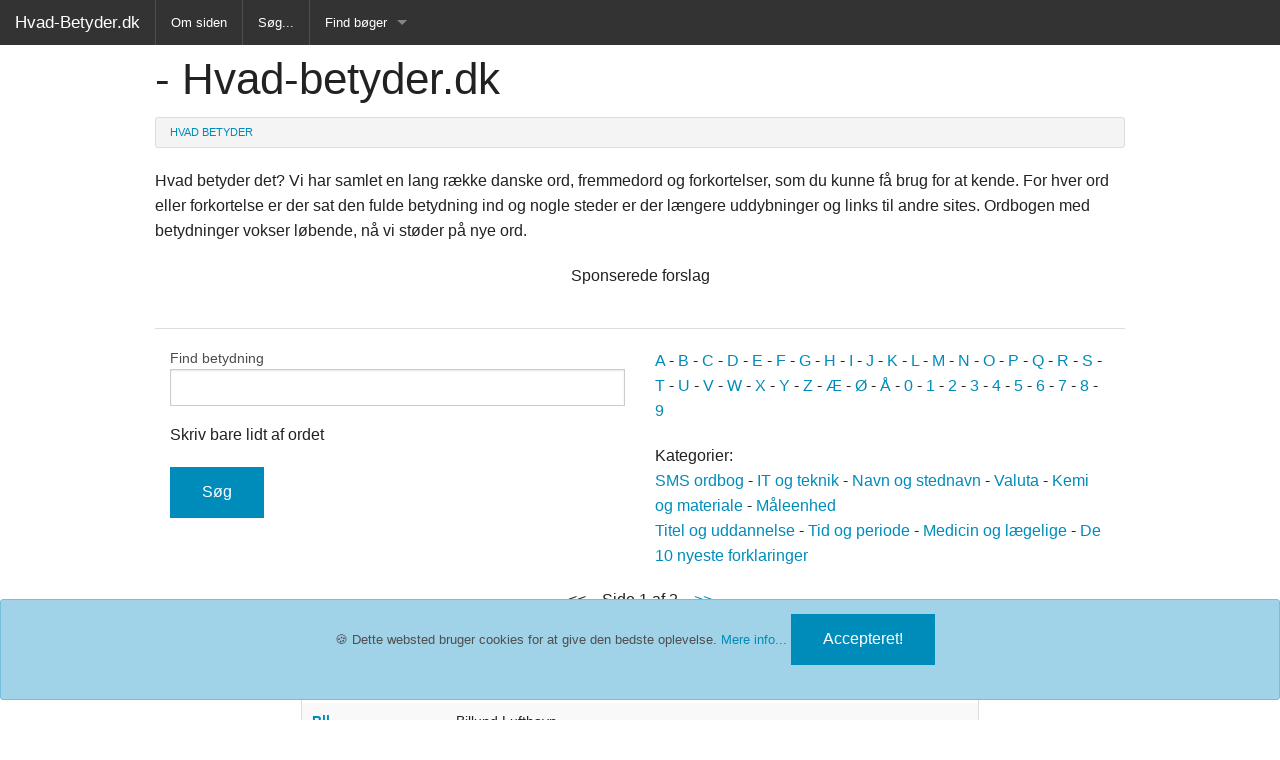

--- FILE ---
content_type: text/html; charset=UTF-8
request_url: https://hvad-betyder.dk/display.php?action=search&comm=navn
body_size: 5623
content:
<!DOCTYPE html>
<html lang="da-DK">
<head>

<meta charset="UTF-8">
<meta name="viewport" content="width=device-width, initial-scale=1">
<title> - Hvad-betyder.dk - Hvad betyder ordet eller forkortelsen, hjælp og forklaringer</title>
<META NAME="description" CONTENT=" Få svar på hvad forkortelsen, ordet eller vendingen betyder. Samling af forklaringer på fremmedord, forkortelser og andre vendinger. ">
<META NAME="keywords" CONTENT=" hvad, betyde ,ord, forkortelse, forklaring, dansk, it, teknik, forkortelser, sprog, betydning, hvad, ordbog, hjælp, forkortes ">


<script type="application/ld+json">
      {
      "@context": "https://schema.org/",
      "@type": "Organization",
      "url": "https://hvad-betyder.dk/",
      "logo": "https://hvad-betyder.dk/logo.png"
      }
</script>
<!-- Facebook -->
<meta name="author" content="Hvad-Betyder.dk">
<meta property="fb:app_id" content="781231725289801" />
<meta property="og:title" content=" - Hvad-betyder.dk" />
<meta property="og:type" content="website" />
<meta property="og:description" content=" - Få svar på hvad forkortelsen, ordet eller vendingen betyder. Samling af forklaringer på fremmedord, forkortelser og andre vendinger." />
<meta property="og:image" content="https://hvad-betyder.dk/logo_facebook2.jpg" />
<meta property="og:url" content="https://hvad-betyder.dk/.html" />
<meta property="og:site_name" content="Hvad-Betyder.dk" />
<!-- Facebook slut -->

<link rel="canonical" href="https://hvad-betyder.dk" />

<link rel="stylesheet" href="https://hvad-betyder.dk/css/normalize.css">
<link rel="stylesheet" href="https://hvad-betyder.dk/css/foundation.css" />
<link rel="stylesheet" href="https://hvad-betyder.dk/css/hvadbetyder.css" />
<script src="https://cdnjs.cloudflare.com/ajax/libs/foundation/5.5.3/js/vendor/modernizr.js" integrity="sha256-TxdboahtyomhscjN7Uy212rMFel2y6i9w8jJWCCt9xY=" crossorigin="anonymous"></script>

<!-- Cookie Banner -->
<link rel="stylesheet" href="./css/cookie-banner.css">
<script async src="./js/cookie-banner.js"></script>

<!-- TradeDoubler site verification 2140324 -->
<meta name="google-site-verification" content="TjnSgRSjre3yAGf4AsZ6Zz2J3dULmn9in-wDa0ZK-mU" />

<script async src="https://pagead2.googlesyndication.com/pagead/js/adsbygoogle.js?client=ca-pub-0608447128507624"
     crossorigin="anonymous"></script>

</head>
<body>


<script src="https://cdnjs.cloudflare.com/ajax/libs/jquery/3.5.1/jquery.min.js" integrity="sha512-bLT0Qm9VnAYZDflyKcBaQ2gg0hSYNQrJ8RilYldYQ1FxQYoCLtUjuuRuZo+fjqhx/qtq/1itJ0C2ejDxltZVFg==" crossorigin="anonymous"></script>

<script src="https://cdnjs.cloudflare.com/ajax/libs/jquery-migrate/3.3.2/jquery-migrate.min.js" integrity="sha512-3fMsI1vtU2e/tVxZORSEeuMhXnT9By80xlmXlsOku7hNwZSHJjwcOBpmy+uu+fyWwGCLkMvdVbHkeoXdAzBv+w==" crossorigin="anonymous"></script>

<!-- <script src="https://cdnjs.cloudflare.com/ajax/libs/foundation/5.5.3/js/vendor/fastclick.js"></script> -->
<script src="https://cdnjs.cloudflare.com/ajax/libs/foundation/5.5.3/js/vendor/fastclick.js" integrity="sha256-pWInR0uCatIS0FUsEB+JbmLb2D/41gLdOXFkGyparzw=" crossorigin="anonymous"></script>

<!-- <script src="https://cdnjs.cloudflare.com/ajax/libs/foundation/5.5.3/js/foundation/foundation.min.js"></script>-->
<script src="https://cdnjs.cloudflare.com/ajax/libs/foundation/5.5.3/js/foundation/foundation.min.js" integrity="sha256-By7uGifwoy08xU1P8JuAPW9hqygvp79PIkHf4ZawHCI=" crossorigin="anonymous"></script>

<!-- <script src="https://cdnjs.cloudflare.com/ajax/libs/foundation/5.5.3/js/foundation/foundation.js"></script>-->
<script src="https://cdnjs.cloudflare.com/ajax/libs/foundation/5.5.3/js/foundation/foundation.js" integrity="sha256-zp1B7kStVVyX+fuzNC6kaive0WHu2xyCr8BrJ3L4TTs=" crossorigin="anonymous"></script>

<!-- <script src="https://cdnjs.cloudflare.com/ajax/libs/foundation/5.5.3/js/foundation/foundation.abide.js"></script>-->
<script src="https://cdnjs.cloudflare.com/ajax/libs/foundation/5.5.3/js/foundation/foundation.abide.js" integrity="sha256-ZwqbVuN7S0NPeWhriphiIiFz1o7II7IFZTQODodifKQ=" crossorigin="anonymous"></script>

<!-- <script src="https://cdnjs.cloudflare.com/ajax/libs/foundation/5.5.3/js/foundation/foundation.topbar.js"></script>-->
<script src="https://cdnjs.cloudflare.com/ajax/libs/foundation/5.5.3/js/foundation/foundation.topbar.js" integrity="sha256-+mJgiQ+fWcghEo0Ga8+qGGZcgWAiuv05jZN8Nn1eObc=" crossorigin="anonymous"></script>

<!-- topmenu -->
<div class="fixed">
  <nav class="top-bar" data-topbar role="navigation">
  	<ul class="title-area">
    	<li class="name">
      	<h1><a href="https://hvad-betyder.dk">Hvad-Betyder.dk</a></h1>
    	</li>
     	<!-- Remove the class "menu-icon" to get rid of menu icon. Take out "Menu" to just have icon alone -->
    	<li class="toggle-topbar menu-icon"><a href="#"><span>Menu</span></a></li>
  	</ul>

  <section class="top-bar-section">
    <!-- Right Nav Section -->
    
    <!-- Left Nav Section -->
    <ul class="left">
    	<li class="divider"></li>
    	<li><a href="https://hvad-betyder.dk/hvad-betyder-ordet.php">Om siden</a></li>
      	<li class="divider"></li>
      	<li><a href="https://hvad-betyder.dk/">Søg...</a></li>
      	<li class="divider"></li>
      	<li class="has-dropdown">
        	<a href="#">Find bøger</a>
        <ul class="dropdown">
          <li><a href="https://hvad-betyder.dk/bog.php">Alle Bøger</a></li>
          <li class="divider"></li>
          <li><a href="https://hvad-betyder.dk/bog_ordbog_danske_sprog.php">Ordbog over det danske sprog</a></li>
          <li class="divider"></li>
          <li><a href="https://hvad-betyder.dk/bog_fremmedordbog.php">Fremmedordbog</a></li>
          <li class="divider"></li>
          <li><a href="https://hvad-betyder.dk/bog_medicinsk_ordbog.php">Medicinsk ordbog</a></li>
          <li class="divider"></li>
          <li><a href="https://hvad-betyder.dk/bog_juridisk_ordbog.php">Juridisk ordbog</a></li>
          <li class="divider"></li>
          <li><a href="https://hvad-betyder.dk/bog_synonymordbog.php">Synonymordbog</a></li>
          <li class="divider"></li>
          <li><a href="https://hvad-betyder.dk/bog_kryds_ordbog.php">Kryds- og tværsordbog</a></li>
          <li class="divider"></li>
          <li><a href="https://hvad-betyder.dk/bog_gyldendals_ordbog.php">Gyldendals Røde ordbøger</a></li>
          <li class="divider"></li>
          <li>Fremmedsprog</li>
          <li><a href="https://hvad-betyder.dk/bog_engelsk_dansk.php">Engelsk-Dansk ordbog</a></li>
          <li class="divider"></li>
          <li><a href="https://hvad-betyder.dk/bog_fransk_dansk.php">Fransk-Dansk ordbog</a></li>
          <li class="divider"></li>
          <li><a href="https://hvad-betyder.dk/bog_spansk_dansk.php">Spansk-Dansk ordbog</a></li>
          <li class="divider"></li>
          <li><a href="https://hvad-betyder.dk/bog_italiensk_dansk.php">Italiensk-Dansk ordbog</a></li>
          <li class="divider"></li>
          <li><a href="https://hvad-betyder.dk/bog_tysk_dansk.php">Tysk-Dansk ordbog</a></li>
          <li class="divider"></li>
          <li><a href="https://hvad-betyder.dk/bog_latin_dansk.php">Latin-Dansk ordbog</a></li>
          <li class="divider"></li>
          <li><a href="https://hvad-betyder.dk/bog_svensk_dansk.php">Svensk-Dansk ordbog</a></li>
          <li class="divider"></li>
          <li><a href="https://hvad-betyder.dk/bog_norsk_dansk.php">Norsk-Dansk ordbog</a></li>
          <li class="divider"></li>
          <li><a href="https://hvad-betyder.dk/bog_russisk_dansk.php">Russisk-Dansk ordbog</a></li>
          <li class="divider"></li>
          <li><a href="https://hvad-betyder.dk/bog_portugisisk_dansk.php">Portugisisk-Dansk ordbog</a></li>
          <li class="divider"></li>
          <li><a href="https://hvad-betyder.dk/bog_polsk_dansk.php">Polsk-Dansk ordbog</a></li>
          <li class="divider"></li>
          <li><a href="https://hvad-betyder.dk/bog_tyrkisk_dansk.php">Tyrkisk-Dansk ordbog</a></li>
          <li class="divider"></li>
        </ul>

    </ul>
  </section>
</nav>
</div>


<div class="container-fluid">
<div class="row">
        <div class="large-12 columns">
        <div id="slider">

		<h1> - Hvad-betyder.dk</h1>
		
		
<nav aria-label="You are here:" role="navigation">
  <ul class="breadcrumbs" itemscope itemtype="https://schema.org/BreadcrumbList">
     <li itemprop="itemListElement" itemscope itemtype="https://schema.org/ListItem"><a itemtype="https://schema.org/Thing"
       itemprop="item" href="https://hvad-betyder.dk/"><span itemprop="name">Hvad Betyder</span></a><meta itemprop="position" content="1" /></li> 


</a>

       
       
       
		
</ul>
</nav>

		
<p>Hvad betyder det? Vi har samlet en lang række danske ord, fremmedord og forkortelser, som du kunne få brug for at kende. For hver ord eller forkortelse er der sat den fulde betydning ind og nogle steder er der længere uddybninger og links til andre sites. Ordbogen med betydninger vokser løbende, nå vi støder på nye ord.
	     	</p>
		  <center>
<div class="row">
    <div class="large-12 columns">
    <div id="slider"> 
		
	<center>
	</div>
    
    <center><p>Sponserede forslag</p></center>
    </div>
    </div>

<div class="row" itemscope itemtype="https://schema.org/Product"><ul class="small-block-grid-2 medium-block-grid-2 large-block-grid-2"></ul></div><div style=\”clear:both;\”></div></hr>

</div>

        <hr/>
        </div>
      </div>
       </div> 

								 <div class="container-fluid">
								<div class="row">
								<div class="large-12 columns">


								<div class="large-6 columns">
								<!-- <div class="row collapse">-->
								<!--<div class="small-10 columns">-->
				<!-- </script>-->
				
					<div itemscope itemtype="https://schema.org/WebSite">
  					<meta itemprop="url" content="https://hvad-betyder.dk/"/>
					
					<form name="form" method="get" action="display.php" itemprop="potentialAction" itemscope itemtype="https://schema.org/SearchAction">
					
					<meta itemprop="target" content="https://hvad-betyder.dk/display.php?action=search&word={word}&type=full"/>
					
					<form name="form" method="get" action="display.php">
					<input type="hidden" name="action" value="search" >
					<label>Find betydning<input type="text" itemprop="query-input" name="word" value="" aria-describedby="searchHelpText" ></label><p id="searchHelpText">Skriv bare lidt af ordet</p>
					<input type="hidden" name="type" value="full" >
								
								
								<!--<div class="small-2 columns">-->
								
					<input type="submit" class ="button" value="Søg" >
					
					</form>
					
					</div>


								<!--</div>-->
								
								</div>


								<div class="large-6 columns">
								<p>
				<td><a href="https://hvad-betyder.dk/A" class="menu_link">A</a></td> - <td><a href="https://hvad-betyder.dk/B" class="menu_link">B</a></td> - <td><a href="https://hvad-betyder.dk/C" class="menu_link">C</a></td> - <td><a href="https://hvad-betyder.dk/D" class="menu_link">D</a></td> - <td><a href="https://hvad-betyder.dk/E" class="menu_link">E</a></td> - <td><a href="https://hvad-betyder.dk/F" class="menu_link">F</a></td> - <td><a href="https://hvad-betyder.dk/G" class="menu_link">G</a></td> - <td><a href="https://hvad-betyder.dk/H" class="menu_link">H</a></td> - <td><a href="https://hvad-betyder.dk/I" class="menu_link">I</a></td> - <td><a href="https://hvad-betyder.dk/J" class="menu_link">J</a></td> - <td><a href="https://hvad-betyder.dk/K" class="menu_link">K</a></td> - <td><a href="https://hvad-betyder.dk/L" class="menu_link">L</a></td> - <td><a href="https://hvad-betyder.dk/M" class="menu_link">M</a></td> - <td><a href="https://hvad-betyder.dk/N" class="menu_link">N</a></td> - <td><a href="https://hvad-betyder.dk/O" class="menu_link">O</a></td> - <td><a href="https://hvad-betyder.dk/P" class="menu_link">P</a></td> - <td><a href="https://hvad-betyder.dk/Q" class="menu_link">Q</a></td> - <td><a href="https://hvad-betyder.dk/R" class="menu_link">R</a></td> - <td><a href="https://hvad-betyder.dk/S" class="menu_link">S</a></td> - <td><a href="https://hvad-betyder.dk/T" class="menu_link">T</a></td> - <td><a href="https://hvad-betyder.dk/U" class="menu_link">U</a></td> - <td><a href="https://hvad-betyder.dk/V" class="menu_link">V</a></td> - <td><a href="https://hvad-betyder.dk/W" class="menu_link">W</a></td> - <td><a href="https://hvad-betyder.dk/X" class="menu_link">X</a></td> - <td><a href="https://hvad-betyder.dk/Y" class="menu_link">Y</a></td> - <td><a href="https://hvad-betyder.dk/Z" class="menu_link">Z</a></td>
				- <a href="display.php?action=search&amp;word=æ" class="menu_link">&AElig;</a>
				- <a href="display.php?action=search&amp;word=ø" class="menu_link">&Oslash;</a>
				- <a href="display.php?action=search&amp;word=å" class="menu_link">&Aring;</a>
					
				- <a href="display.php?action=search&amp;word=0" class="menu_link">0</a>
				- <a href="display.php?action=search&amp;word=1" class="menu_link">1</a>
				- <a href="display.php?action=search&amp;word=2" class="menu_link">2</a>
				- <a href="display.php?action=search&amp;word=3" class="menu_link">3</a>
				- <a href="display.php?action=search&amp;word=4" class="menu_link">4</a>
				- <a href="display.php?action=search&amp;word=5" class="menu_link">5</a>
				- <a href="display.php?action=search&amp;word=6" class="menu_link">6</a>
				- <a href="display.php?action=search&amp;word=7" class="menu_link">7</a>
				- <a href="display.php?action=search&amp;word=8" class="menu_link">8</a>
				- <a href="display.php?action=search&amp;word=9" class="menu_link">9</a>
				
					</p><p>			
					Kategorier:<br>
					<a href="display.php?action=search&amp;comm=sms" class="menu_link">SMS ordbog</a> - 
					<a href="display.php?action=search&amp;comm=it" class="menu_link">IT og teknik</a> - 
					<a href="display.php?action=search&amp;comm=navn" class="menu_link">Navn og stednavn</a> - 		
					<a href="display.php?action=search&amp;comm=valuta" class="menu_link">Valuta</a> - 
					<a href="display.php?action=search&amp;comm=kemi" class="menu_link">Kemi og materiale</a> - 
					<a href="display.php?action=search&amp;comm=enhed" class="menu_link">M&aring;leenhed</a>
					<br>
					<a href="display.php?action=search&amp;comm=titel" class="menu_link">Titel og uddannelse</a> - 
					<a href="display.php?action=search&amp;comm=tid" class="menu_link">Tid og periode</a> - 
					<a href="display.php?action=search&amp;comm=medicin" class="menu_link">Medicin og lægelige</a> - 
					<a href="display.php?action=search&amp;type=latest" class="menu_link">De 10 nyeste forklaringer</a>
							</p>	
								</div>

								</div>
    							</div>
    							</div>
	
		<div class="small_text" align="center">
			&lt;&lt;
			&nbsp;&nbsp;
			Side 1 af 2
			&nbsp;&nbsp;
			<a href="/display.php?action=search&comm=navn&nr_page=2" class="a">&gt;&gt;</a>
		</div>

	<table align="center" cellspacing="0" cellpadding="1"><tr><td height="1"></td><td></td><td></td></tr><tr><td><a href="AAR.html"><b>AAR</b></a></td><td width="20">&nbsp;</td><td>Aarhus Lufthavn          ...</td></tr><tr><td><a href="ACLANT.html"><b>ACLANT</b></a></td><td width="20">&nbsp;</td><td>Allied Command Atlantic - NATOs styrker i Atlanterhavsområdet    ...</td></tr><tr><td><a href="Bll.html"><b>Bll</b></a></td><td width="20">&nbsp;</td><td>Billund Lufthavn          ...</td></tr><tr><td><a href="Boul..html"><b>Boul.</b></a></td><td width="20">&nbsp;</td><td>Boulevard           ...</td></tr><tr><td><a href="Chr._X.html"><b>Chr. X</b></a></td><td width="20">&nbsp;</td><td>Kong Christian den 10.
X er romertal for 10    ...</td></tr><tr><td><a href="CIA.html"><b>CIA</b></a></td><td width="20">&nbsp;</td><td>Central Intelligence Agency         ...</td></tr><tr><td><a href="CPH.html"><b>CPH</b></a></td><td width="20">&nbsp;</td><td>Copenhagen Airport - Københavns Lufthavne       ...</td></tr><tr><td><a href="CVU.html"><b>CVU</b></a></td><td width="20">&nbsp;</td><td>Center for videregående uddannelse        ...</td></tr><tr><td><a href="Det_Kgl._Teater.html"><b>Det Kgl. Teater</b></a></td><td width="20">&nbsp;</td><td>Det Kongelige Teater         ...</td></tr><tr><td><a href="Dronn..html"><b>Dronn.</b></a></td><td width="20">&nbsp;</td><td>Dronning (i stednavn)         ...</td></tr><tr><td><a href="DSB.html"><b>DSB</b></a></td><td width="20">&nbsp;</td><td>Danske Statsbaner          ...</td></tr><tr><td><a href="DTU.html"><b>DTU</b></a></td><td width="20">&nbsp;</td><td>Danmarks Tekniske Universitet         ...</td></tr><tr><td><a href="EAN.html"><b>EAN</b></a></td><td width="20">&nbsp;</td><td>European Article Number.
Et nummer som alle offentlige institutioner skal have  ...</td></tr><tr><td><a href="EBJ.html"><b>EBJ</b></a></td><td width="20">&nbsp;</td><td>Esbjerg Lufthavn          ...</td></tr><tr><td><a href="EU.html"><b>EU</b></a></td><td width="20">&nbsp;</td><td>Europæiske Union          ...</td></tr><tr><td><a href="FBI.html"><b>FBI</b></a></td><td width="20">&nbsp;</td><td>Federal Bureau of Investigation        ...</td></tr><tr><td><a href="FCC.html"><b>FCC</b></a></td><td width="20">&nbsp;</td><td>Federal Communications Commission         ...</td></tr><tr><td><a href="FCK.html"><b>FCK</b></a></td><td width="20">&nbsp;</td><td>F.C. København - Football Club København      ...</td></tr><tr><td><a href="GATS.html"><b>GATS</b></a></td><td width="20">&nbsp;</td><td>General Agreement on Trade in Services      ...</td></tr><tr><td><a href="GEUS.html"><b>GEUS</b></a></td><td width="20">&nbsp;</td><td>De Nationale Geologiske Undersøgelser for Danmark og Grønland    ...</td></tr><tr><td><a href="IATA.html"><b>IATA</b></a></td><td width="20">&nbsp;</td><td>International Air Transport Association        ...</td></tr><tr><td><a href="IBM.html"><b>IBM</b></a></td><td width="20">&nbsp;</td><td>International Business Machines (corporation)        ...</td></tr><tr><td><a href="ICAO.html"><b>ICAO</b></a></td><td width="20">&nbsp;</td><td>International Civil Aviation Organisation        ...</td></tr><tr><td><a href="ISO.html"><b>ISO</b></a></td><td width="20">&nbsp;</td><td>International Standardization Organization         ...</td></tr><tr><td><a href="kbh..html"><b>kbh.</b></a></td><td width="20">&nbsp;</td><td>København eller Københavnsk
         ...</td></tr><tr><td><a href="KRP.html"><b>KRP</b></a></td><td width="20">&nbsp;</td><td>Karup Lufthavn          ...</td></tr><tr><td><a href="L.A..html"><b>L.A.</b></a></td><td width="20">&nbsp;</td><td>Los Angeles          ...</td></tr><tr><td><a href="LAX.html"><b>LAX</b></a></td><td width="20">&nbsp;</td><td>Los Angeles International Airport        ...</td></tr><tr><td><a href="lejl..html"><b>lejl.</b></a></td><td width="20">&nbsp;</td><td>lejlighed           ...</td></tr><tr><td><a href="Ll..html"><b>Ll.</b></a></td><td width="20">&nbsp;</td><td>Lille           ...</td></tr><tr><td><a href="mezz..html"><b>mezz.</b></a></td><td width="20">&nbsp;</td><td>mezzanin           ...</td></tr><tr><td><a href="n.br..html"><b>n.br.</b></a></td><td width="20">&nbsp;</td><td>Nordlig bredde          ...</td></tr><tr><td><a href="n.f..html"><b>n.f.</b></a></td><td width="20">&nbsp;</td><td>Nord for          ...</td></tr><tr><td><a href="NASA.html"><b>NASA</b></a></td><td width="20">&nbsp;</td><td>National space Aeronautics and Space Agency      ...</td></tr><tr><td><a href="Ndr..html"><b>Ndr.</b></a></td><td width="20">&nbsp;</td><td>Nordre (eksempelvis i vejnavn)        ...</td></tr><tr><td><a href="Nr..html"><b>Nr.</b></a></td><td width="20">&nbsp;</td><td>Nørre (nordlige)          ...</td></tr><tr><td><a href="NSA.html"><b>NSA</b></a></td><td width="20">&nbsp;</td><td>National Security Agency         ...</td></tr><tr><td><a href="NV.html"><b>NV</b></a></td><td width="20">&nbsp;</td><td>nordvest           ...</td></tr><tr><td><a href="NØ.html"><b>NØ</b></a></td><td width="20">&nbsp;</td><td>nordøst           ...</td></tr><tr><td><a href="o.h..html"><b>o.h.</b></a></td><td width="20">&nbsp;</td><td>over havoverfladen          ...</td></tr><tr><td><a href="ODE.html"><b>ODE</b></a></td><td width="20">&nbsp;</td><td>Odense Lufthavn          ...</td></tr><tr><td><a href="Pas..html"><b>Pas.</b></a></td><td width="20">&nbsp;</td><td>passage (i stednavn)         ...</td></tr><tr><td><a href="Pl..html"><b>Pl.</b></a></td><td width="20">&nbsp;</td><td>Plads           ...</td></tr><tr><td><a href="Prs..html"><b>Prs.</b></a></td><td width="20">&nbsp;</td><td>Prinsesse (i stednavn)         ...</td></tr><tr><td><a href="RAF.html"><b>RAF</b></a></td><td width="20">&nbsp;</td><td>1. Royal Air Force
2. Rote Armee Fraktion     ...</td></tr><tr><td><a href="RNN.html"><b>RNN</b></a></td><td width="20">&nbsp;</td><td>Bornholms Lufthavn          ...</td></tr><tr><td><a href="s.br..html"><b>s.br.</b></a></td><td width="20">&nbsp;</td><td>sydlig bredde          ...</td></tr><tr><td><a href="SAS.html"><b>SAS</b></a></td><td width="20">&nbsp;</td><td>Scandinavian Airline Systems var det oprindelige navn og deraf forkortelsen  ...</td></tr><tr><td><a href="Sdr..html"><b>Sdr.</b></a></td><td width="20">&nbsp;</td><td>Søndre eller Sønder (eksempelvis i vejnavn)      ...</td></tr><tr><td><a href="st..html"><b>st.</b></a></td><td width="20">&nbsp;</td><td>stuen           ...</td></tr><tr><td height="1"></td><td></td><td></td></tr></table>
		<div class="small_text" align="center">
			&lt;&lt;
			&nbsp;&nbsp;
			Side 1 af 2
			&nbsp;&nbsp;
			<a href="/display.php?action=search&comm=navn&nr_page=2" class="a">&gt;&gt;</a>
		</div>

	<center>



<p class="show-for-small-only">
<a href="https://www.partner-ads.com/dk/klikbanner.php?partnerid=2524&bannerid=62357&uid=betyder&uid2=RGFH9BME" target="_blank" rel="nofollow noopener"> <img src="https://www.partner-ads.com/dk/visbanner.php?partnerid=2524&bannerid=62357" border="0" alt=""></a>

</p>

<p class="show-for-medium-only">

<a href="https://www.partner-ads.com/dk/klikbanner.php?partnerid=2524&bannerid=62358&uid=betyder&uid2=RGFH9BME" target="_blank" rel="nofollow noopener"> <img src="https://www.partner-ads.com/dk/visbanner.php?partnerid=2524&bannerid=62358" border="0" alt=""></a>
</p>

<p class="show-for-large-up">

<a href="https://www.partner-ads.com/dk/klikbanner.php?partnerid=2524&bannerid=68467&uid=betyder&uid2=RGFH9BME" target="_blank" rel="nofollow noopener"> <img src="https://www.partner-ads.com/dk/visbanner.php?partnerid=2524&bannerid=68467" border="0" alt=""></a>

</p>



<p>Sponsorede forslag</p></center>
<br>

<footer class="row">
        <div class="large-12 columns">
          <hr/>

        </div>
      </footer>




<!-- Footer -->
<footer class="footer">
  <div class="row full-width">

    <div class="small-12 medium-3 large-4 columns">
      <h4>Vi Anbefaler</h4>

        <a href="https://fremmedord.dk" target='_blank' rel='noopener'>Fremmedord.dk</a>
        <a href="https://forkortelse.dk" target='_blank' rel='noopener'> - Forkortelse.dk</a>
        <a href="https://boernepriser.dk" target='_blank' rel='noopener'> - Børnepriser.dk</a>
        <a href="https://min-oenskeseddel.dk" target='_blank' rel='noopener'> - Min-Ønskeseddel.dk</a>
        <a href="https://husmodertips.dk" target='_blank' rel="noopener">Husmodertips.dk</a>
        <a href="https://tanker-om-ledelse.dk" target='_blank' rel='noopener'> - Tanker Om Ledelse</a>
        <a href="https://min-vinkaelder.dk" target='_blank' rel='noopener'> - Min-Vinkælder.dk</a>
        <a href="https://slankehaandbogen.dk" target='_blank' rel='noopener'> - Slankehåndbogen.dk</a>
        <a href="https://madkalender.dk" target='_blank' rel='noopener'> - Madkalender.dk</a>
        <a href="https://mesthverdag.dk" target='_blank' rel='noopener'> - MestHverdag.dk</a>

    </div>
    <div class="small-6 medium-3 large-4 columns">
      <h4>Kategorier</h4>
      <ul class="footer-links">
      <li><a href="https://hvad-betyder.dk/display.php?action=search&type=latest">Nyeste forklaringer</a></li>
      <li><a href="https://hvad-betyder.dk/display.php?action=search&comm=sms">SMS ordbog</a></li>
      <li><a href="https://hvad-betyder.dk/display.php?action=search&comm=it">IT og Teknik</a></li>
      <li><a href="https://hvad-betyder.dk/display.php?action=search&comm=navn">Navn og stednavn</a></li>
      <li><a href="https://hvad-betyder.dk/display.php?action=search&comm=valuta">Valuta</a></li>
      <ul>
    </div>
    <div class="small-6 medium-3 large-4 columns">
      <h4>Om Os</h4>
      <ul class="footer-links">
        <li><a href="hvad-betyder-ordet.php">Link til os</a></li>
        <li><a href="https://hvad-betyder.dk/sitemap.xml">Sitemap</a></li>
        <li><a href="hvad-betyder-ordet.php">Vilkår og betingelser</a></li>
        <li><a href="hvad-betyder-ordet.php">© Copyright 2015-2026 Hvad-Betyder.dk</a></li>
      <ul>
    </div>
  </div>
</footer>

<!-- Cookie Banner 
<div class="nk-cookie-banner bottom text-center mb-0" role="alert">-->
<div data-alert class="nk-cookie-banner alert-box info radius text-center mb-0" role="alert">
  &#x1F36A; Dette websted bruger cookies for at give den bedste oplevelse.
  <a href="https://hvad-betyder.dk/hvad-betyder-ordet.php" target="blank">Mere info...</a>
  <button type="button" class="btn btn-primary btn-sm ml-3" onclick="window.nk_hideCookieBanner()">
    Accepteret!
  </button>
</div>
<!-- End of Cookie Banner -->


<script>
$(document).foundation();
</script>
</body>
</html>


--- FILE ---
content_type: text/html; charset=utf-8
request_url: https://www.google.com/recaptcha/api2/aframe
body_size: 251
content:
<!DOCTYPE HTML><html><head><meta http-equiv="content-type" content="text/html; charset=UTF-8"></head><body><script nonce="3SUTp9mM3B81fcNLqPKWUQ">/** Anti-fraud and anti-abuse applications only. See google.com/recaptcha */ try{var clients={'sodar':'https://pagead2.googlesyndication.com/pagead/sodar?'};window.addEventListener("message",function(a){try{if(a.source===window.parent){var b=JSON.parse(a.data);var c=clients[b['id']];if(c){var d=document.createElement('img');d.src=c+b['params']+'&rc='+(localStorage.getItem("rc::a")?sessionStorage.getItem("rc::b"):"");window.document.body.appendChild(d);sessionStorage.setItem("rc::e",parseInt(sessionStorage.getItem("rc::e")||0)+1);localStorage.setItem("rc::h",'1770156235472');}}}catch(b){}});window.parent.postMessage("_grecaptcha_ready", "*");}catch(b){}</script></body></html>

--- FILE ---
content_type: text/css
request_url: https://hvad-betyder.dk/css/hvadbetyder.css
body_size: -104
content:
.full-width {
  max-width: 1400px;
}

.footer {
  background-color: #2980b9;
  padding: 2rem 4rem;
  text-align: center;
  color: #fff;
}
.footer i {
  font-size: 100px;
}

.footer h4 {
  color: #fff;
  font-size: 1em;
  font-weight: 400;
  text-transform: uppercase;
  margin-top: 2.5rem;
  margin-bottom: 10px;
}
.footer p, .footer a {
  font-weight: 300;
  font-size: .8em;
  color: #fff;
}

@media only screen and (min-width: 40.063em) {
  .footer .columns:nth-child(n+2) {
    border-left: 1px solid #b3b3b3;
    min-height: 280px;
  }
}
.footer-links {
  list-style-type: none;
}
.footer-links li {
  margin-top: .5em;
}

--- FILE ---
content_type: text/javascript
request_url: https://hvad-betyder.dk/js/cookie-banner.js
body_size: -29
content:
/*
* Javascript to show and hide cookie banner using localstroage
*/

/**
 * Shows the Cookie banner 
 */
function showCookieBanner(){
    let cookieBanner = document.getElementsByClassName("nk-cookie-banner")[0];
    cookieBanner.style.display = "block";
}

/**
 * Hides the Cookie banner and saves the value to localstorage
 */
function hideCookieBanner(){
    localStorage.setItem("web_dev_isCookieAccepted", "yes");

    let cookieBanner = document.getElementsByClassName("nk-cookie-banner")[0];
    cookieBanner.style.display = "none";
}

/**
 * Checks the localstorage and shows Cookie banner based on it.
 */
function initializeCookieBanner(){
    let isCookieAccepted = localStorage.getItem("web_dev_isCookieAccepted");
    if(isCookieAccepted === null)
    {
        localStorage.clear();
        localStorage.setItem("web_dev_isCookieAccepted", "no");
        showCookieBanner();
    }
    if(isCookieAccepted === "no"){
        showCookieBanner();
    }
}

// Assigning values to window object
window.onload = initializeCookieBanner();
window.nk_hideCookieBanner = hideCookieBanner;
